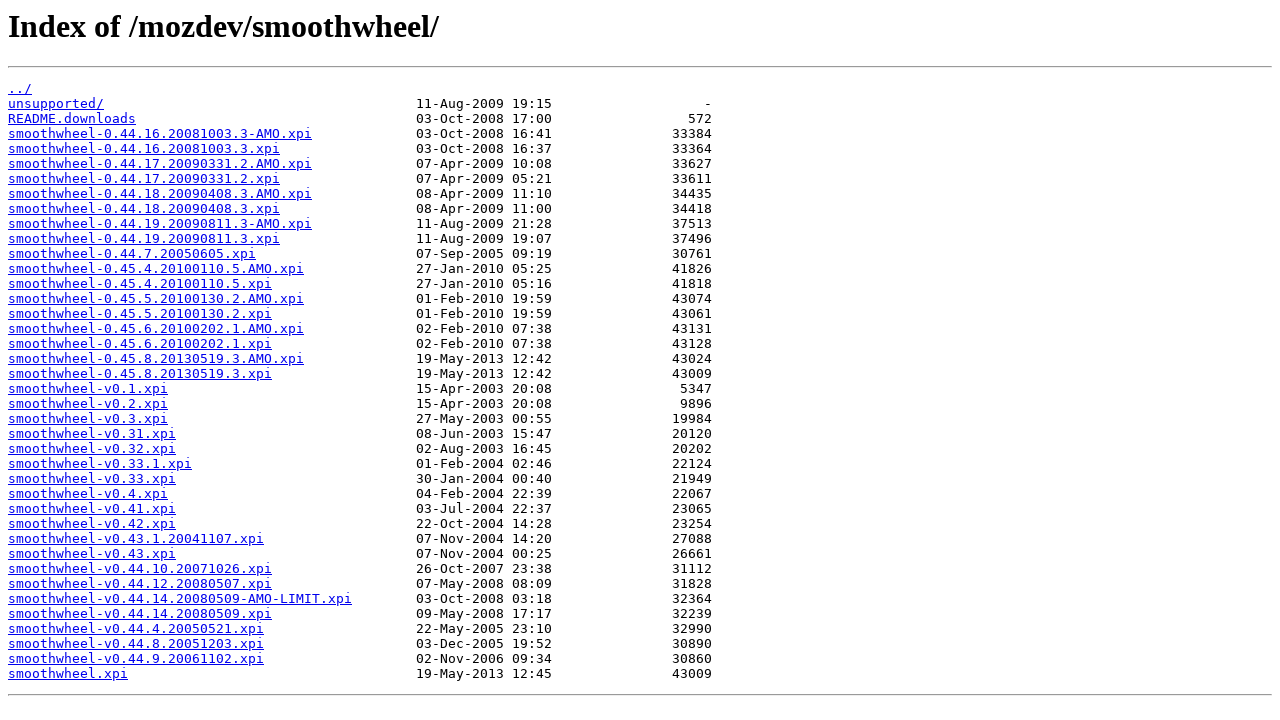

--- FILE ---
content_type: text/html
request_url: https://mirror.umd.edu/mozdev/smoothwheel/
body_size: 5359
content:
<html>
<head><title>Index of /mozdev/smoothwheel/</title></head>
<body>
<h1>Index of /mozdev/smoothwheel/</h1><hr><pre><a href="../">../</a>
<a href="unsupported/">unsupported/</a>                                       11-Aug-2009 19:15                   -
<a href="README.downloads">README.downloads</a>                                   03-Oct-2008 17:00                 572
<a href="smoothwheel-0.44.16.20081003.3-AMO.xpi">smoothwheel-0.44.16.20081003.3-AMO.xpi</a>             03-Oct-2008 16:41               33384
<a href="smoothwheel-0.44.16.20081003.3.xpi">smoothwheel-0.44.16.20081003.3.xpi</a>                 03-Oct-2008 16:37               33364
<a href="smoothwheel-0.44.17.20090331.2.AMO.xpi">smoothwheel-0.44.17.20090331.2.AMO.xpi</a>             07-Apr-2009 10:08               33627
<a href="smoothwheel-0.44.17.20090331.2.xpi">smoothwheel-0.44.17.20090331.2.xpi</a>                 07-Apr-2009 05:21               33611
<a href="smoothwheel-0.44.18.20090408.3.AMO.xpi">smoothwheel-0.44.18.20090408.3.AMO.xpi</a>             08-Apr-2009 11:10               34435
<a href="smoothwheel-0.44.18.20090408.3.xpi">smoothwheel-0.44.18.20090408.3.xpi</a>                 08-Apr-2009 11:00               34418
<a href="smoothwheel-0.44.19.20090811.3-AMO.xpi">smoothwheel-0.44.19.20090811.3-AMO.xpi</a>             11-Aug-2009 21:28               37513
<a href="smoothwheel-0.44.19.20090811.3.xpi">smoothwheel-0.44.19.20090811.3.xpi</a>                 11-Aug-2009 19:07               37496
<a href="smoothwheel-0.44.7.20050605.xpi">smoothwheel-0.44.7.20050605.xpi</a>                    07-Sep-2005 09:19               30761
<a href="smoothwheel-0.45.4.20100110.5.AMO.xpi">smoothwheel-0.45.4.20100110.5.AMO.xpi</a>              27-Jan-2010 05:25               41826
<a href="smoothwheel-0.45.4.20100110.5.xpi">smoothwheel-0.45.4.20100110.5.xpi</a>                  27-Jan-2010 05:16               41818
<a href="smoothwheel-0.45.5.20100130.2.AMO.xpi">smoothwheel-0.45.5.20100130.2.AMO.xpi</a>              01-Feb-2010 19:59               43074
<a href="smoothwheel-0.45.5.20100130.2.xpi">smoothwheel-0.45.5.20100130.2.xpi</a>                  01-Feb-2010 19:59               43061
<a href="smoothwheel-0.45.6.20100202.1.AMO.xpi">smoothwheel-0.45.6.20100202.1.AMO.xpi</a>              02-Feb-2010 07:38               43131
<a href="smoothwheel-0.45.6.20100202.1.xpi">smoothwheel-0.45.6.20100202.1.xpi</a>                  02-Feb-2010 07:38               43128
<a href="smoothwheel-0.45.8.20130519.3.AMO.xpi">smoothwheel-0.45.8.20130519.3.AMO.xpi</a>              19-May-2013 12:42               43024
<a href="smoothwheel-0.45.8.20130519.3.xpi">smoothwheel-0.45.8.20130519.3.xpi</a>                  19-May-2013 12:42               43009
<a href="smoothwheel-v0.1.xpi">smoothwheel-v0.1.xpi</a>                               15-Apr-2003 20:08                5347
<a href="smoothwheel-v0.2.xpi">smoothwheel-v0.2.xpi</a>                               15-Apr-2003 20:08                9896
<a href="smoothwheel-v0.3.xpi">smoothwheel-v0.3.xpi</a>                               27-May-2003 00:55               19984
<a href="smoothwheel-v0.31.xpi">smoothwheel-v0.31.xpi</a>                              08-Jun-2003 15:47               20120
<a href="smoothwheel-v0.32.xpi">smoothwheel-v0.32.xpi</a>                              02-Aug-2003 16:45               20202
<a href="smoothwheel-v0.33.1.xpi">smoothwheel-v0.33.1.xpi</a>                            01-Feb-2004 02:46               22124
<a href="smoothwheel-v0.33.xpi">smoothwheel-v0.33.xpi</a>                              30-Jan-2004 00:40               21949
<a href="smoothwheel-v0.4.xpi">smoothwheel-v0.4.xpi</a>                               04-Feb-2004 22:39               22067
<a href="smoothwheel-v0.41.xpi">smoothwheel-v0.41.xpi</a>                              03-Jul-2004 22:37               23065
<a href="smoothwheel-v0.42.xpi">smoothwheel-v0.42.xpi</a>                              22-Oct-2004 14:28               23254
<a href="smoothwheel-v0.43.1.20041107.xpi">smoothwheel-v0.43.1.20041107.xpi</a>                   07-Nov-2004 14:20               27088
<a href="smoothwheel-v0.43.xpi">smoothwheel-v0.43.xpi</a>                              07-Nov-2004 00:25               26661
<a href="smoothwheel-v0.44.10.20071026.xpi">smoothwheel-v0.44.10.20071026.xpi</a>                  26-Oct-2007 23:38               31112
<a href="smoothwheel-v0.44.12.20080507.xpi">smoothwheel-v0.44.12.20080507.xpi</a>                  07-May-2008 08:09               31828
<a href="smoothwheel-v0.44.14.20080509-AMO-LIMIT.xpi">smoothwheel-v0.44.14.20080509-AMO-LIMIT.xpi</a>        03-Oct-2008 03:18               32364
<a href="smoothwheel-v0.44.14.20080509.xpi">smoothwheel-v0.44.14.20080509.xpi</a>                  09-May-2008 17:17               32239
<a href="smoothwheel-v0.44.4.20050521.xpi">smoothwheel-v0.44.4.20050521.xpi</a>                   22-May-2005 23:10               32990
<a href="smoothwheel-v0.44.8.20051203.xpi">smoothwheel-v0.44.8.20051203.xpi</a>                   03-Dec-2005 19:52               30890
<a href="smoothwheel-v0.44.9.20061102.xpi">smoothwheel-v0.44.9.20061102.xpi</a>                   02-Nov-2006 09:34               30860
<a href="smoothwheel.xpi">smoothwheel.xpi</a>                                    19-May-2013 12:45               43009
</pre><hr></body>
</html>
